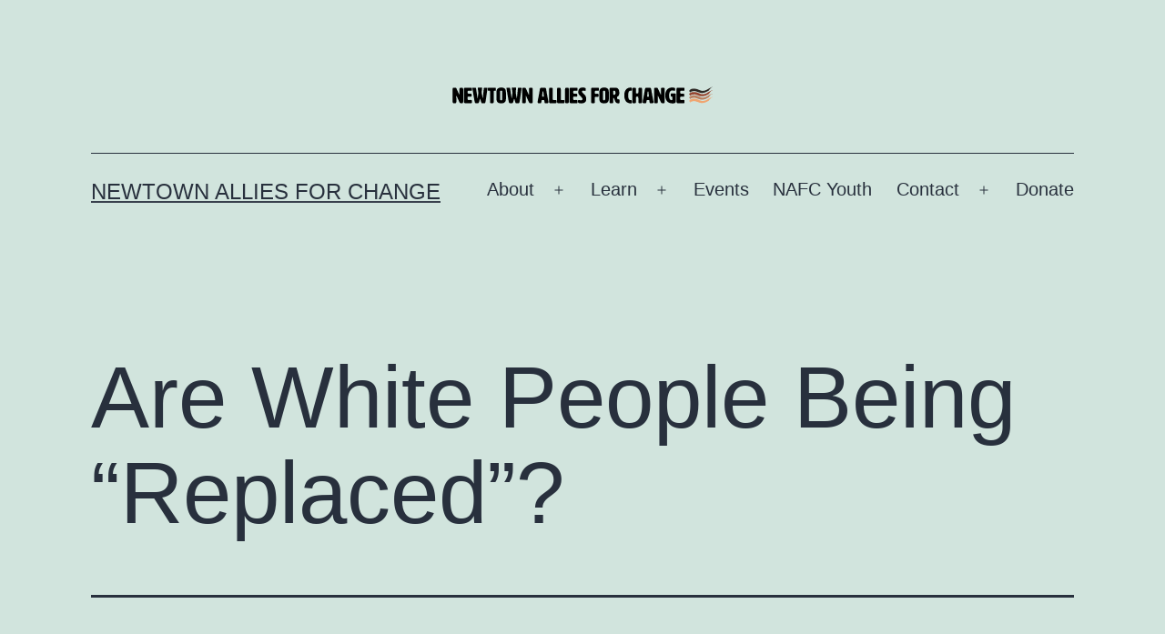

--- FILE ---
content_type: image/svg+xml
request_url: https://newtownallies.org/wp-content/uploads/2022/02/newtown-allies-for-change-logo-horizontal.svg
body_size: 4252
content:
<svg xmlns="http://www.w3.org/2000/svg" width="604" height="70" viewBox="0 0 604 70"><path d="M29.64,32c.15,0,.24-.15.24-.48v-11c0-1.92,0-3.84,2.88-3.84h2.4C38,16.64,38,18.56,38,20.48v26.4c0,1.92,0,3.84-2.88,3.84-4.32,0-4.65-.77-5.32-2.21L23.45,34.64c-.14-.29-.29-.48-.38-.48s-.2.19-.2.48l.05,12.24c0,1.92,0,3.84-2.88,3.84h-2.4c-2.88,0-2.88-1.92-2.88-3.84V20.48c0-1.92,0-3.84,2.88-3.84h2.55c1.58,0,2.11.19,2.83,1.68l6.19,13.2C29.36,31.85,29.5,32,29.64,32Z"/><path d="M47.93,41.94a1.87,1.87,0,0,0,2,1.58c2.73,0,3.65-.1,4.65-.1,2,0,2.64.58,2.64,2V48.8c0,1.44-.48,1.92-1.92,1.92H42.65c-2.88,0-2.88-2.88-2.88-3.84V20.48c0-1.92,0-3.84,2.88-3.84H55c1.2,0,2.25.48,2.25,1.44v4.08c0,1.15-1,1.2-2.16,1.2-1.87,0-3.36-.1-4.56-.1-2.64,0-2.64,1-2.64,2.5,0,3.12,0,3.93,2.4,3.93,3,0,3.46-.09,4.56-.09,1.68,0,1.78,1.68,1.78,2.21v3.07c0,1.44-1,1.53-2.21,1.53-2.45,0-4-.09-5-.09-1.54,0-1.54.67-1.54,2.25Z"/><path d="M73.42,47.36c-.91,3.31-2,3.36-3.75,3.36H67c-2.73,0-3.12-1.39-3.64-3.84-1-4.85-4.85-27.6-4.85-29,0-1,.14-1.24,1.2-1.24h5.18c1.25,0,1.49.72,1.68,2.06l3.12,20.79c0,.14,0,.24.19.24s.2-.1.24-.24,1.54-11.19,1.54-12c-.38-2.54-1.3-7.87-1.39-9a3.3,3.3,0,0,1,0-.68c0-.86.29-1.24,1.15-1.24s2.21.09,3.17.09l4.13-.09c.77,0,1.1.33,1.1,1.24,0,.2,0,.44,0,.68-.1,1.1-.82,6.48-.82,9,0,.87,2.16,11.91,2.16,11.91s.05.24.19.24.19-.1.24-.24L83.6,18.56c0-1.2.48-1.92,1.58-1.92H90.8c.76,0,.91.33.91,1.15,0,1.49-3.22,24.24-4.18,29.09-.43,2.3-.67,3.84-3.12,3.84H81c-1.83,0-2.64,0-3.41-3.36C76.87,44.53,76,41,75.43,41,75.1,41,74,45.05,73.42,47.36Z"/><path d="M105.63,47.21c-.1,1.83-.2,3.51-2.88,3.51h-2.4c-2.88,0-2.88-1.92-2.88-3.84V24.94c0-1.2-.24-1.49-1.25-1.49-.34,0-.82.05-1.39.05-1.2,0-2.16-.19-2.16-1.34V18.08c0-1,1-1.44,2.25-1.44h13.25c1.2,0,2.26.48,2.26,1.44v4.08c0,1.15-1,1.34-2.16,1.34-.34,0-.77-.05-1.35-.05-1.2,0-1.29.29-1.29,1.49Z"/><path d="M111.53,29.79c0-7.73.72-13.39,10.85-13.39C132,16.4,132.7,22,132.7,29.6c0,2.88.14,5.71.14,8.25,0,7.59-1.2,13.11-10.46,13.11-10.13,0-10.85-5.67-10.85-13.35,0-1.29,0-2.59,0-3.93S111.53,31,111.53,29.79Zm8.21-4V40.88c0,1.44,0,3.36,2.4,3.36s2.4-1.92,2.4-3.36V25.76c0-1.2,0-2.64-2.4-2.64S119.74,24.56,119.74,25.76Z"/><path d="M148.83,47.36c-.92,3.31-2,3.36-3.75,3.36h-2.64c-2.73,0-3.12-1.39-3.65-3.84-1-4.85-4.85-27.6-4.85-29,0-1,.15-1.24,1.2-1.24h5.19c1.25,0,1.49.72,1.68,2.06l3.12,20.79c0,.14.05.24.19.24s.19-.1.24-.24,1.54-11.19,1.54-12c-.39-2.54-1.3-7.87-1.39-9a3.3,3.3,0,0,1-.05-.68c0-.86.29-1.24,1.15-1.24s2.21.09,3.17.09l4.13-.09c.76,0,1.1.33,1.1,1.24,0,.2-.05.44-.05.68-.09,1.1-.81,6.48-.81,9,0,.87,2.16,11.91,2.16,11.91s0,.24.19.24.19-.1.24-.24L159,18.56c.05-1.2.48-1.92,1.59-1.92h5.61c.77,0,.92.33.92,1.15,0,1.49-3.22,24.24-4.18,29.09-.43,2.3-.67,3.84-3.12,3.84h-3.46c-1.82,0-2.64,0-3.41-3.36-.67-2.83-1.53-6.39-2.11-6.39C150.51,41,149.45,45.05,148.83,47.36Z"/><path d="M183.34,32c.14,0,.24-.15.24-.48v-11c0-1.92,0-3.84,2.88-3.84h2.4c2.88,0,2.88,1.92,2.88,3.84v26.4c0,1.92,0,3.84-2.88,3.84-4.32,0-4.66-.77-5.33-2.21l-6.38-13.87c-.15-.29-.29-.48-.39-.48s-.19.19-.19.48l.05,12.24c0,1.92,0,3.84-2.88,3.84h-2.4c-2.88,0-2.88-1.92-2.88-3.84V20.48c0-1.92,0-3.84,2.88-3.84h2.54c1.59,0,2.11.19,2.83,1.68l6.2,13.2C183.05,31.85,183.19,32,183.34,32Z"/><path d="M226.68,48.32c0,2.21-1.49,2.4-4.22,2.4h-2.55c-3,0-1.48-7.2-3.4-7.2h-3.85c-1.92,0-.81,7.2-3.69,7.2h-2.26c-2.49,0-4-.19-4-2.4,0-2.88,1.15-5.43,4.89-27.84.39-2.4,1.35-3.84,3.27-3.84h7.39c1.92,0,2.88,1.44,3.36,3.84C224.91,40.16,226.68,45.44,226.68,48.32Zm-14-12.77c0,.77.34.77,1.88.77s1.87,0,1.87-.72a4.84,4.84,0,0,0-.05-.77c-.58-4.7-.77-10.51-1.82-10.51s-1.35,5.76-1.83,10.51A4,4,0,0,0,212.71,35.55Z"/><path d="M242.43,43.76c2,0,2.25,1.06,2.25,2.5v.62c0,1.92,0,3.84-2.88,3.84H231c-2.88,0-2.88-1.92-2.88-3.84V20.48c0-1.92,0-3.84,2.88-3.84h2.4c2.88,0,2.88,1.92,2.88,3.84V41.17c0,1.15,0,2.64,1.49,2.69C240.26,43.86,241.42,43.76,242.43,43.76Z"/><path d="M260.14,43.76c2,0,2.25,1.06,2.25,2.5v.62c0,1.92,0,3.84-2.88,3.84H248.66c-2.88,0-2.88-1.92-2.88-3.84V20.48c0-1.92,0-3.84,2.88-3.84h2.4c2.88,0,2.88,1.92,2.88,3.84V41.17c0,1.15,0,2.64,1.49,2.69C258,43.86,259.13,43.76,260.14,43.76Z"/><path d="M271.66,46.88c0,1.92,0,3.84-2.88,3.84h-2.41c-2.88,0-2.88-1.92-2.88-3.84V20.48c0-1.92,0-3.84,2.88-3.84h2.41c2.88,0,2.88,1.92,2.88,3.84Z"/><path d="M281.54,41.94a1.87,1.87,0,0,0,2,1.58c2.74,0,3.65-.1,4.66-.1,2,0,2.64.58,2.64,2V48.8c0,1.44-.48,1.92-1.92,1.92H276.26c-2.88,0-2.88-2.88-2.88-3.84V20.48c0-1.92,0-3.84,2.88-3.84h12.39c1.2,0,2.25.48,2.25,1.44v4.08c0,1.15-1,1.2-2.16,1.2-1.87,0-3.36-.1-4.56-.1-2.64,0-2.64,1-2.64,2.5,0,3.12,0,3.93,2.4,3.93,3,0,3.46-.09,4.56-.09,1.68,0,1.78,1.68,1.78,2.21v3.07c0,1.44-1,1.53-2.21,1.53-2.45,0-4-.09-5-.09-1.54,0-1.54.67-1.54,2.25Z"/><path d="M302.52,16.4c4,0,6.67.72,6.67,2.06v3.7c0,.52-.19,1.44-1.82,1.44H307c-.76,0-2.49-.53-3.89-.53-1.15,0-2.06.38-2.06,1.92s.43,2.26,2.3,3.79c5.72,4.71,6.87,8.07,6.87,11.95,0,2.21-.05,4.23-1.3,6.1a9.13,9.13,0,0,1-5.13,3.6,20,20,0,0,1-4.61.53c-3.55,0-7-.67-7-2.59v-3.7c0-.57.48-1.15,1.78-1.15s2.3.72,5,.72c1.34,0,3.17-1.06,3.17-2.54,0-1.11-.05-1.92-3-4.81-4.47-4.36-6.58-6.38-6.58-10.32C292.58,17.12,298.68,16.4,302.52,16.4Z"/><path d="M329.3,27c0,2.3,0,3.07,2.11,3.07s2.5-.1,3.32-.1c2.73,0,2.83.44,2.83,2.6V33c0,3.45,0,3.93-3.26,3.93-1,0-2.65-.09-3.37-.09-1.58,0-1.63.33-1.63,2.78v7.3c0,1.92,0,3.84-2.88,3.84H324c-2.88,0-2.88-1.92-2.88-3.84V20.48c0-1.44,0-3.84,2.88-3.84h11.91c1.2,0,2.25.48,2.25,1.44v4.08c0,1-.38,1.2-2.11,1.2-1.2,0-1.53-.1-3.79-.1C329.3,23.26,329.3,24.13,329.3,27Z"/><path d="M339.14,29.79c0-7.73.72-13.39,10.85-13.39,9.65,0,10.32,5.57,10.32,13.2,0,2.88.15,5.71.15,8.25,0,7.59-1.2,13.11-10.47,13.11-10.13,0-10.85-5.67-10.85-13.35,0-1.29.05-2.59.05-3.93S339.14,31,339.14,29.79Zm8.21-4V40.88c0,1.44,0,3.36,2.4,3.36s2.4-1.92,2.4-3.36V25.76c0-1.2,0-2.64-2.4-2.64S347.35,24.56,347.35,25.76Z"/><path d="M374.18,16.64c7.15,0,9.17,5.13,9.17,10.8,0,3.45-.05,5.66-2.78,8-1.35,1.15-2.21.48-2.21,2.3s.62,4.37,2.21,4.37a6.34,6.34,0,0,0,1.53-.24c1.54,0,1.78,1.29,1.78,3.5,0,1.06-.05,2.36-.05,3.8,0,1-.38,1.82-2.88,1.82-4.42,0-6.67-3.26-7.58-6.82-1.16-4.46-2.6-5.23-2.88-5.23s-.39.77-.39,1.15v6.82c0,1.92,0,3.84-2.88,3.84h-3.36c-1.92,0-1.92-1.92-1.92-3.84V20.48c0-1.92,0-3.84,2.88-3.84Zm-4.13,8.54c0,.63.05,1.73.05,2.74s-.05,1.82-.05,2.4c0,1.58.29,1.87,2.21,1.87,2.16,0,2.64-2.11,2.64-4.27s-.48-4.8-2.64-4.8C370.34,23.12,370.05,23.45,370.05,25.18Z"/><path d="M409.17,16.4c1.2,0,1.83.57,1.83,1.53v4.23c0,.48,0,1.2-1.83,1.2-1,0-1-.1-1.53-.1-4.56,0-4.56,8.31-4.56,10s.05,10.57,4.37,10.57c.62,0,.62-.1,1.72-.1C411,43.76,411,45.49,411,46v3.21A1.6,1.6,0,0,1,409.17,51c-6.81,0-14.73-3.12-14.73-17.76C394.44,19.52,402.36,16.4,409.17,16.4Z"/><path d="M420.31,26.48c0,2.64,0,2.64,2.64,2.64s2.64,0,2.64-2.5V20.48c0-1.92,0-3.84,2.88-3.84h2.4c2.88,0,2.88,1.92,2.88,3.84v26.4c0,1.92,0,3.84-2.88,3.84h-2.4c-2.88,0-2.88-1.92-2.88-3.84v-7.2c0-3.17-.19-3.36-2.64-3.36h-.53c-1.53,0-2.11,0-2.11,2.45v8.11c0,1.92,0,3.84-2.88,3.84H415c-2.88,0-2.88-1.92-2.88-3.84V20.48c0-1.92,0-3.84,2.88-3.84h2.4c2.88,0,2.88,1.92,2.88,3.84Z"/><path d="M459.09,48.32c0,2.21-1.48,2.4-4.22,2.4h-2.55c-3,0-1.48-7.2-3.4-7.2h-3.84c-1.92,0-.82,7.2-3.7,7.2h-2.26c-2.49,0-4-.19-4-2.4,0-2.88,1.15-5.43,4.9-27.84.38-2.4,1.34-3.84,3.26-3.84h7.39c1.92,0,2.88,1.44,3.36,3.84C457.32,40.16,459.09,45.44,459.09,48.32Zm-14-12.77c0,.77.34.77,1.88.77s1.87,0,1.87-.72a4.84,4.84,0,0,0-.05-.77c-.58-4.7-.77-10.51-1.82-10.51s-1.35,5.76-1.83,10.51A4,4,0,0,0,445.12,35.55Z"/><path d="M475.37,32c.14,0,.24-.15.24-.48v-11c0-1.92,0-3.84,2.87-3.84h2.41c2.88,0,2.88,1.92,2.88,3.84v26.4c0,1.92,0,3.84-2.88,3.84-4.33,0-4.66-.77-5.33-2.21l-6.39-13.87c-.14-.29-.28-.48-.38-.48s-.19.19-.19.48l0,12.24c0,1.92,0,3.84-2.88,3.84h-2.4c-2.88,0-2.88-1.92-2.88-3.84V20.48c0-1.92,0-3.84,2.88-3.84h2.55c1.58,0,2.11.19,2.83,1.68l6.19,13.2C475.08,31.85,475.22,32,475.37,32Z"/><path d="M500.76,37.57c0-1.49-.87-1.54-1.78-1.54-1.58,0-1.77-.77-1.77-2.06v-.48c0-3.89,0-4.13,2.3-4.13h6.86c2.07,0,2.07,1,2.07,1.92v15c0,4.7-4.66,4.7-7.39,4.7-7.64,0-15.94-3.46-15.94-17.62,0-13.78,8.83-16.94,14.74-16.94,5,0,7,.52,7,2V22.2c0,.87-.62,1.16-1.39,1.16-1.49,0-3-.63-5.14-.63-6.09,0-6.81,8.5-6.81,10.47,0,3.93.72,10.8,5.62,10.8.95,0,1.63-.48,1.63-2.16Z"/><path d="M518.18,41.94a1.87,1.87,0,0,0,2,1.58c2.73,0,3.64-.1,4.65-.1,2,0,2.64.58,2.64,2V48.8c0,1.44-.48,1.92-1.92,1.92H512.9c-2.88,0-2.88-2.88-2.88-3.84V20.48c0-1.92,0-3.84,2.88-3.84h12.38c1.2,0,2.26.48,2.26,1.44v4.08c0,1.15-1,1.2-2.16,1.2-1.87,0-3.36-.1-4.56-.1-2.64,0-2.64,1-2.64,2.5,0,3.12,0,3.93,2.4,3.93,3,0,3.46-.09,4.56-.09,1.68,0,1.78,1.68,1.78,2.21v3.07c0,1.44-1,1.53-2.21,1.53-2.45,0-4-.09-5-.09-1.54,0-1.54.67-1.54,2.25Z"/><path d="M548.66,46.19c0-.11-.16-.22.1-.27a2.88,2.88,0,0,1,.59,0,4.9,4.9,0,0,1,.55.13l.54.14a2.79,2.79,0,0,0,.58.07l.09-.17.46.13.46.16c.3.11.59.23.9.36l.45.11.45.13.22.07.23.07.46.14,1.89.67c0-.08,0-.14.15-.11.55.17,1.27.56,2.08.91l.38.12a.29.29,0,0,0,.2-.08l1,.45a25.73,25.73,0,0,0,3.48.76c.3,0,.61.08.92.11l.46,0,.47,0,.46,0h.47l.94,0a22.93,22.93,0,0,0,7.16-1.6c.47-.23.93-.48,1.38-.72l1.3-.71,2.1-1c.72-.34,1.43-.69,2-1-.55-.44,2.07-2.34,1.12-2.56.39-.22.88-.49,1.27-.73s.69-.44.66-.54A1.42,1.42,0,0,1,585,40.2a6.2,6.2,0,0,1,2-1.73,11.07,11.07,0,0,1,1.63-.61,7.54,7.54,0,0,0,1.2-.39c.11-.08.08-.12,0-.14a3.15,3.15,0,0,0-.46,0c-.36,0-.72,0-.48-.13a27.74,27.74,0,0,0-2.74,1c-.88.39-1.71.81-2.51,1.24s-1.56.87-2.3,1.3-1.45.86-2.15,1.26a32.9,32.9,0,0,1-4.14,2.1c-.35.14-.69.27-1,.39l-.53.17-.54.16a18.16,18.16,0,0,1-2.19.47,11.86,11.86,0,0,1-3.29.34l-.6,0-.63-.07-.67-.1-.69-.15a21.79,21.79,0,0,1-3-.95c-1.06-.41-2.18-.89-3.33-1.36A36.8,36.8,0,0,0,555,41.75l-.87-.24-.85-.19c-.55-.11-1.07-.2-1.55-.27-1-.14-1.78-.21-2.38-.24h-.44c-.65,0-1.35,0-2,0-.36,0-.71.07-1.07.1s-.71.1-1.06.18a15.44,15.44,0,0,0-2,.53c-.32.12-.63.22-.93.36l-.42.2-.4.21a10.4,10.4,0,0,0-2.49,2,7.83,7.83,0,0,1,1.31-.5l-.34.2c-.11.06-.21.14-.32.21l-.3.22-.27.22a4.33,4.33,0,0,0-.43.42l-.14.18a1,1,0,0,0-.1.16l-.21.31-.15.28a1.42,1.42,0,0,0-.13.38c0,.2,0,.25.16.24a3,3,0,0,0,.49-.2l.32-.15a1.85,1.85,0,0,1,.33-.12c.26-.14.33,0,.43.07a.25.25,0,0,0,.18.08.82.82,0,0,0,.39-.13l-.28.25-.21.22a1.5,1.5,0,0,0-.2.24,2.28,2.28,0,0,0-.22.28c.07.07.26-.27.52-.55a1.66,1.66,0,0,1,.18-.19l.16-.14c.1-.06.15,0,.15.06a2.33,2.33,0,0,0-.56.57c-.06.11-.14.21-.21.33s-.12.21-.18.32a.68.68,0,0,0,.29-.22c0-.07.12-.13.19-.21a2,2,0,0,1,.2-.22l.21-.2.2-.15c.12-.08.21-.11.24,0a.91.91,0,0,1-.26.21l-.39.29a1.73,1.73,0,0,0-.3.32c0,.11-.07.19,0,.25s.1-.06.19-.18l.28-.33a2.34,2.34,0,0,0-.4.79,1.24,1.24,0,0,0,0,.16.65.65,0,0,0,0,.14.5.5,0,0,0,0,.19c.1.2.26.11.63-.24l-.07.11s0,.08-.07.12l-.07.12a.61.61,0,0,1,0,.12,1.36,1.36,0,0,0-.07.25.87.87,0,0,0,0,.23h0l0-.12V49a.14.14,0,0,1,0-.07,1,1,0,0,0,0-.14.56.56,0,0,0,0-.12l0,.13s0,.08,0,.12a1.77,1.77,0,0,0,0,.23l.14-.08s0-.06,0-.08l0-.08a.31.31,0,0,0,0-.08l0-.09,0,.07a.22.22,0,0,0,0,.08s0,0,0,.07a.15.15,0,0,0,0,.07A1.51,1.51,0,0,1,540,49a1,1,0,0,1,.17-.1c.28-.26.72-.39.88-.55a.74.74,0,0,1,.12-.13,1.74,1.74,0,0,1,.14-.12,2.55,2.55,0,0,1,.31-.24,1.77,1.77,0,0,1,.17-.12l.19-.12.09-.06.11-.05.2-.11.42-.21.23-.09.11-.05.12,0a4.34,4.34,0,0,1,.47-.16l.24-.08.26-.07a16.89,16.89,0,0,1,4.45-.47" fill="#f0a570"/><path d="M548.66,38.86c0-.12-.16-.23.1-.28a2.3,2.3,0,0,1,.59,0c.19,0,.37.08.55.12l.54.14a2.79,2.79,0,0,0,.58.07l.09-.17.46.14.46.16c.3.11.59.22.9.36l.45.11.45.13.22.06.23.07.46.15q.91.3,1.89.66c0-.07,0-.13.15-.1.55.17,1.27.55,2.08.91l.38.12a.29.29,0,0,0,.2-.08l1,.44a25.72,25.72,0,0,0,3.48.77c.3.05.61.07.92.11l.46,0,.47,0,.46,0h.47c.31,0,.63,0,.94,0a22.38,22.38,0,0,0,7.16-1.6c.47-.22.93-.47,1.38-.71l1.3-.71,2.1-1c.72-.35,1.43-.7,2-1-.55-.44,2.07-2.34,1.12-2.56.39-.22.88-.49,1.27-.73s.69-.45.66-.54a1.44,1.44,0,0,1,.28-1.12,6.21,6.21,0,0,1,2-1.72,9.19,9.19,0,0,1,1.63-.61,7.25,7.25,0,0,0,1.2-.4c.11-.08.08-.12,0-.14a2.31,2.31,0,0,0-.46,0c-.36,0-.72,0-.48-.14a25.46,25.46,0,0,0-2.74,1c-.88.39-1.71.8-2.51,1.23s-1.56.87-2.3,1.31-1.45.86-2.15,1.26A31.52,31.52,0,0,1,575,36.78c-.35.14-.69.28-1,.39l-.53.18-.54.16a16.39,16.39,0,0,1-2.19.46,11.11,11.11,0,0,1-3.29.34l-.6,0-.63-.07-.67-.11c-.22,0-.45-.09-.69-.14a23.38,23.38,0,0,1-3-1c-1.06-.4-2.18-.89-3.33-1.35s-2.35-.9-3.52-1.24l-.87-.23c-.29-.07-.57-.14-.85-.19-.55-.12-1.07-.21-1.55-.28-1-.14-1.78-.2-2.38-.24h-.44a17.75,17.75,0,0,0-2,0c-.36,0-.71.06-1.07.1s-.71.1-1.06.17a14,14,0,0,0-2,.54,9.42,9.42,0,0,0-.93.36c-.14.06-.29.12-.42.19l-.4.21a10.64,10.64,0,0,0-2.49,2,7.83,7.83,0,0,1,1.31-.5,3.79,3.79,0,0,1-.34.2l-.32.22-.3.21-.27.23a4.31,4.31,0,0,0-.43.41l-.14.19a1,1,0,0,0-.1.15l-.21.32-.15.27a1.59,1.59,0,0,0-.13.39c0,.19,0,.25.16.23a2.28,2.28,0,0,0,.49-.2l.32-.14a3.24,3.24,0,0,1,.33-.13.31.31,0,0,1,.43.07.22.22,0,0,0,.18.08.9.9,0,0,0,.39-.12l-.28.24-.21.23a1.16,1.16,0,0,0-.2.24,2.28,2.28,0,0,0-.22.28c.07.07.26-.27.52-.55l.18-.2.16-.13c.1-.06.15-.06.15.06a2.29,2.29,0,0,0-.56.56c-.06.11-.14.22-.21.33s-.12.22-.18.33a.73.73,0,0,0,.29-.23l.19-.2a2,2,0,0,1,.2-.22l.21-.2.2-.15c.12-.08.21-.11.24-.06a.76.76,0,0,1-.26.21c-.12.09-.26.19-.39.3a1.73,1.73,0,0,0-.3.32c0,.1-.07.19,0,.24s.1-.06.19-.17l.28-.33a2.26,2.26,0,0,0-.4.79,1.24,1.24,0,0,0,0,.16,1.12,1.12,0,0,0,0,.33c.1.19.26.1.63-.25l-.07.11s0,.08-.07.12l-.07.12a1.12,1.12,0,0,1,0,.13,1,1,0,0,0-.07.25.87.87,0,0,0,0,.23h0l0-.13v-.07a.25.25,0,0,1,0-.07.93.93,0,0,0,0-.13l0-.12,0,.12s0,.08,0,.12a1.93,1.93,0,0,0,0,.24l.14-.09s0,0,0-.08a.2.2,0,0,0,0-.08.19.19,0,0,0,0-.08l0-.08,0,.07a.17.17,0,0,0,0,.07s0,.05,0,.07a.2.2,0,0,0,0,.07l.17-.1.17-.09c.28-.26.72-.4.88-.56a1.36,1.36,0,0,1,.12-.12,1.74,1.74,0,0,1,.14-.12c.1-.08.19-.17.31-.25l.17-.12.19-.11.09-.06.11-.06.2-.11.42-.2.23-.1.11,0,.12,0,.47-.16.24-.07.26-.07a16.09,16.09,0,0,1,4.45-.47" fill="#bb7f5f"/><path d="M548.66,31.52c0-.11-.16-.22.1-.27a2.88,2.88,0,0,1,.59,0l.55.13.54.14a2.79,2.79,0,0,0,.58.07l.09-.17.46.14.46.15.9.36c.15,0,.3.07.45.12l.45.12.22.07.23.07.46.14,1.89.67c0-.08,0-.14.15-.11.55.18,1.27.56,2.08.91l.38.12a.29.29,0,0,0,.2-.07l1,.44a24.29,24.29,0,0,0,3.48.76,9.24,9.24,0,0,0,.92.11l.46,0,.47,0,.46,0h.47c.31,0,.63,0,.94,0a22.93,22.93,0,0,0,7.16-1.6c.47-.23.93-.48,1.38-.71s.87-.49,1.3-.71c.64-.32,1.37-.65,2.1-1s1.43-.69,2-1c-.55-.44,2.07-2.34,1.12-2.56.39-.22.88-.49,1.27-.73s.69-.44.66-.54a1.42,1.42,0,0,1,.28-1.11,6.09,6.09,0,0,1,2-1.72,10,10,0,0,1,1.63-.62,6.61,6.61,0,0,0,1.2-.39c.11-.08.08-.12,0-.14a3.15,3.15,0,0,0-.46,0c-.36,0-.72.05-.48-.13a25.46,25.46,0,0,0-2.74,1c-.88.38-1.71.8-2.51,1.23s-1.56.87-2.3,1.3l-2.15,1.27A32.81,32.81,0,0,1,575,29.45c-.35.14-.69.27-1,.39l-.53.17-.54.16a18.16,18.16,0,0,1-2.19.47,11.86,11.86,0,0,1-3.29.34l-.6,0-.63-.06-.67-.11-.69-.14a23.38,23.38,0,0,1-3-1c-1.06-.41-2.18-.89-3.33-1.35A34.32,34.32,0,0,0,555,27.08l-.87-.23-.85-.2c-.55-.11-1.07-.2-1.55-.27-1-.14-1.78-.2-2.38-.24h-.44c-.65,0-1.35,0-2,0-.36,0-.71.07-1.07.11s-.71.09-1.06.17a15.44,15.44,0,0,0-2,.53c-.32.12-.63.23-.93.36l-.42.2-.4.21a10.64,10.64,0,0,0-2.49,2,7.83,7.83,0,0,1,1.31-.5l-.34.2c-.11.06-.21.14-.32.21l-.3.22-.27.22a4.33,4.33,0,0,0-.43.42l-.14.18a1,1,0,0,0-.1.16l-.21.32-.15.27a1.46,1.46,0,0,0-.13.39c0,.19,0,.25.16.23a3,3,0,0,0,.49-.2l.32-.15a3.21,3.21,0,0,1,.33-.12c.26-.14.33,0,.43.07a.25.25,0,0,0,.18.08.82.82,0,0,0,.39-.13l-.28.25-.21.23a1.43,1.43,0,0,0-.2.23,2.43,2.43,0,0,0-.22.29c.07.07.26-.28.52-.56a1.66,1.66,0,0,1,.18-.19,1.31,1.31,0,0,1,.16-.13c.1-.07.15-.06.15,0a2.33,2.33,0,0,0-.56.57c-.06.11-.14.22-.21.33a3.3,3.3,0,0,1-.18.32.68.68,0,0,0,.29-.22c0-.07.12-.13.19-.21a1.31,1.31,0,0,1,.2-.21l.21-.21.2-.15c.12-.08.21-.11.24,0a.91.91,0,0,1-.26.21l-.39.29a1.49,1.49,0,0,0-.3.33c0,.1-.07.19,0,.24s.1-.06.19-.17l.28-.34a2.38,2.38,0,0,0-.4.8.83.83,0,0,0,0,.15.65.65,0,0,0,0,.14.47.47,0,0,0,0,.19c.1.2.26.11.63-.24l-.07.11s0,.08-.07.12l-.07.12a.61.61,0,0,1,0,.12,1.36,1.36,0,0,0-.07.25.87.87,0,0,0,0,.23h0l0-.12v-.07a.19.19,0,0,1,0-.07,1,1,0,0,0,0-.14.56.56,0,0,0,0-.12l0,.13s0,.08,0,.12a1.77,1.77,0,0,0,0,.23l.14-.08,0-.08,0-.08a.31.31,0,0,0,0-.08l0-.09,0,.08a.15.15,0,0,0,0,.07s0,0,0,.07a.17.17,0,0,0,0,.07,1.51,1.51,0,0,1,.17-.1l.17-.1c.28-.26.72-.39.88-.55a1.36,1.36,0,0,1,.12-.12.86.86,0,0,1,.14-.13c.1-.08.19-.16.31-.24l.17-.12.19-.12.09-.06.11-.05.2-.11.42-.21.23-.09.11,0,.12,0a4.34,4.34,0,0,1,.47-.16l.24-.08.26-.06a16.47,16.47,0,0,1,4.45-.48" fill="#974631"/><path d="M548.66,24.19c0-.11-.16-.23.1-.28a2.3,2.3,0,0,1,.59,0c.19,0,.37.08.55.12a3.58,3.58,0,0,0,.54.14,2.25,2.25,0,0,0,.58.07l.09-.17.46.14.46.16c.3.11.59.23.9.36l.45.11.45.13.22.06.23.08.46.14c.61.21,1.24.42,1.89.66,0-.07,0-.13.15-.1.55.17,1.27.55,2.08.91l.38.12a.29.29,0,0,0,.2-.08l1,.45a25.73,25.73,0,0,0,3.48.76c.3.05.61.08.92.11l.46,0,.47,0,.46,0h.47l.94,0a22.67,22.67,0,0,0,7.16-1.61c.47-.22.93-.47,1.38-.71l1.3-.71,2.1-1c.72-.35,1.43-.7,2-1-.55-.44,2.07-2.34,1.12-2.56.39-.22.88-.49,1.27-.73s.69-.44.66-.54A1.42,1.42,0,0,1,585,18.2a6.09,6.09,0,0,1,2-1.73,9.19,9.19,0,0,1,1.63-.61,7.25,7.25,0,0,0,1.2-.4c.11-.08.08-.12,0-.14a2.31,2.31,0,0,0-.46,0c-.36,0-.72,0-.48-.14-1,.31-1.87.66-2.74,1s-1.71.8-2.51,1.23-1.56.87-2.3,1.31-1.45.86-2.15,1.26a32.9,32.9,0,0,1-4.14,2.1c-.35.13-.69.27-1,.39l-.53.17-.54.16a18.16,18.16,0,0,1-2.19.47,11.58,11.58,0,0,1-3.29.33l-.6,0-.63-.07-.67-.1-.69-.15a21.79,21.79,0,0,1-3-.95c-1.06-.41-2.18-.9-3.33-1.36A36.8,36.8,0,0,0,555,19.75l-.87-.24c-.29-.06-.57-.14-.85-.19-.55-.11-1.07-.2-1.55-.27-1-.14-1.78-.21-2.38-.24h-.44a17.75,17.75,0,0,0-2,0c-.36,0-.71.06-1.07.1s-.71.1-1.06.17a14,14,0,0,0-2,.54,9.42,9.42,0,0,0-.93.36l-.42.19-.4.21a10.68,10.68,0,0,0-2.49,2.05,7.14,7.14,0,0,1,1.31-.51,3.79,3.79,0,0,1-.34.2l-.32.22-.3.21-.27.23a4.33,4.33,0,0,0-.43.42l-.14.18a1,1,0,0,0-.1.16l-.21.31a2.6,2.6,0,0,0-.15.28,1.42,1.42,0,0,0-.13.38c0,.2,0,.25.16.24a3.21,3.21,0,0,0,.49-.21l.32-.14a1.85,1.85,0,0,1,.33-.12.3.3,0,0,1,.43.06.22.22,0,0,0,.18.08.78.78,0,0,0,.39-.12l-.28.25-.21.22a1.16,1.16,0,0,0-.2.24,2.28,2.28,0,0,0-.22.28c.07.07.26-.27.52-.55l.18-.2.16-.13c.1-.06.15-.06.15.06a2.29,2.29,0,0,0-.56.56c-.06.11-.14.22-.21.33a3.47,3.47,0,0,1-.18.33.64.64,0,0,0,.29-.23l.19-.2a2,2,0,0,1,.2-.22l.21-.2.2-.15c.12-.08.21-.11.24-.06a.89.89,0,0,1-.26.22,4.34,4.34,0,0,0-.39.29,1.73,1.73,0,0,0-.3.32c0,.1-.07.19,0,.25s.1-.07.19-.18l.28-.33a2.34,2.34,0,0,0-.4.79,1.24,1.24,0,0,0,0,.16.56.56,0,0,0,0,.13.53.53,0,0,0,0,.2c.1.19.26.11.63-.25l-.07.12a1.05,1.05,0,0,0-.07.11l-.07.12a.69.69,0,0,1,0,.13,1.17,1.17,0,0,0-.07.25.87.87,0,0,0,0,.23h0l0-.13V27a.25.25,0,0,1,0-.07.65.65,0,0,0,0-.13c0-.05,0-.09,0-.12l0,.12s0,.08,0,.12a1.93,1.93,0,0,0,0,.24l.14-.09s0-.05,0-.08a.2.2,0,0,0,0-.08.19.19,0,0,0,0-.08l0-.08,0,.07a.2.2,0,0,0,0,.07s0,.05,0,.07a.2.2,0,0,0,0,.07A1.51,1.51,0,0,0,540,27l.17-.09c.28-.26.72-.4.88-.56a1.36,1.36,0,0,1,.12-.12,1.74,1.74,0,0,1,.14-.12c.1-.08.19-.17.31-.25l.17-.12.19-.11.09-.06.11-.06.2-.11.42-.2.23-.09.11,0,.12,0,.47-.17.24-.07.26-.07a16.48,16.48,0,0,1,4.45-.47" fill="#2e2925"/></svg>